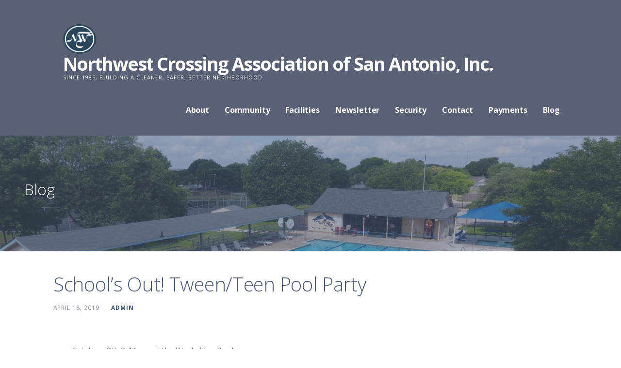

--- FILE ---
content_type: text/html; charset=UTF-8
request_url: https://nwchoa.org/schools-out-tween-teen-pool-party/
body_size: 8292
content:
<!DOCTYPE html>

<html lang="en">

<head>

	<meta charset="UTF-8">

	<meta name="viewport" content="width=device-width, initial-scale=1">

	<link rel="profile" href="https://gmpg.org/xfn/11">

	<link rel="pingback" href="https://nwchoa.org/xmlrpc.php">

	<title>School&#8217;s Out! Tween/Teen Pool Party &#8211; Northwest Crossing Association of San Antonio, Inc.</title>
<meta name='robots' content='max-image-preview:large' />
<link rel='dns-prefetch' href='//fonts.googleapis.com' />
<link rel='dns-prefetch' href='//s.w.org' />
<link rel="alternate" type="application/rss+xml" title="Northwest Crossing Association of San Antonio, Inc. &raquo; Feed" href="https://nwchoa.org/feed/" />
<link rel="alternate" type="application/rss+xml" title="Northwest Crossing Association of San Antonio, Inc. &raquo; Comments Feed" href="https://nwchoa.org/comments/feed/" />
<script type="text/javascript">
window._wpemojiSettings = {"baseUrl":"https:\/\/s.w.org\/images\/core\/emoji\/14.0.0\/72x72\/","ext":".png","svgUrl":"https:\/\/s.w.org\/images\/core\/emoji\/14.0.0\/svg\/","svgExt":".svg","source":{"concatemoji":"https:\/\/nwchoa.org\/wp-includes\/js\/wp-emoji-release.min.js?ver=6.0.11"}};
/*! This file is auto-generated */
!function(e,a,t){var n,r,o,i=a.createElement("canvas"),p=i.getContext&&i.getContext("2d");function s(e,t){var a=String.fromCharCode,e=(p.clearRect(0,0,i.width,i.height),p.fillText(a.apply(this,e),0,0),i.toDataURL());return p.clearRect(0,0,i.width,i.height),p.fillText(a.apply(this,t),0,0),e===i.toDataURL()}function c(e){var t=a.createElement("script");t.src=e,t.defer=t.type="text/javascript",a.getElementsByTagName("head")[0].appendChild(t)}for(o=Array("flag","emoji"),t.supports={everything:!0,everythingExceptFlag:!0},r=0;r<o.length;r++)t.supports[o[r]]=function(e){if(!p||!p.fillText)return!1;switch(p.textBaseline="top",p.font="600 32px Arial",e){case"flag":return s([127987,65039,8205,9895,65039],[127987,65039,8203,9895,65039])?!1:!s([55356,56826,55356,56819],[55356,56826,8203,55356,56819])&&!s([55356,57332,56128,56423,56128,56418,56128,56421,56128,56430,56128,56423,56128,56447],[55356,57332,8203,56128,56423,8203,56128,56418,8203,56128,56421,8203,56128,56430,8203,56128,56423,8203,56128,56447]);case"emoji":return!s([129777,127995,8205,129778,127999],[129777,127995,8203,129778,127999])}return!1}(o[r]),t.supports.everything=t.supports.everything&&t.supports[o[r]],"flag"!==o[r]&&(t.supports.everythingExceptFlag=t.supports.everythingExceptFlag&&t.supports[o[r]]);t.supports.everythingExceptFlag=t.supports.everythingExceptFlag&&!t.supports.flag,t.DOMReady=!1,t.readyCallback=function(){t.DOMReady=!0},t.supports.everything||(n=function(){t.readyCallback()},a.addEventListener?(a.addEventListener("DOMContentLoaded",n,!1),e.addEventListener("load",n,!1)):(e.attachEvent("onload",n),a.attachEvent("onreadystatechange",function(){"complete"===a.readyState&&t.readyCallback()})),(e=t.source||{}).concatemoji?c(e.concatemoji):e.wpemoji&&e.twemoji&&(c(e.twemoji),c(e.wpemoji)))}(window,document,window._wpemojiSettings);
</script>
<style type="text/css">
img.wp-smiley,
img.emoji {
	display: inline !important;
	border: none !important;
	box-shadow: none !important;
	height: 1em !important;
	width: 1em !important;
	margin: 0 0.07em !important;
	vertical-align: -0.1em !important;
	background: none !important;
	padding: 0 !important;
}
</style>
	<link rel='stylesheet' id='wp-block-library-css'  href='https://nwchoa.org/wp-includes/css/dist/block-library/style.min.css?ver=6.0.11' type='text/css' media='all' />
<style id='wp-block-library-theme-inline-css' type='text/css'>
.wp-block-audio figcaption{color:#555;font-size:13px;text-align:center}.is-dark-theme .wp-block-audio figcaption{color:hsla(0,0%,100%,.65)}.wp-block-code{border:1px solid #ccc;border-radius:4px;font-family:Menlo,Consolas,monaco,monospace;padding:.8em 1em}.wp-block-embed figcaption{color:#555;font-size:13px;text-align:center}.is-dark-theme .wp-block-embed figcaption{color:hsla(0,0%,100%,.65)}.blocks-gallery-caption{color:#555;font-size:13px;text-align:center}.is-dark-theme .blocks-gallery-caption{color:hsla(0,0%,100%,.65)}.wp-block-image figcaption{color:#555;font-size:13px;text-align:center}.is-dark-theme .wp-block-image figcaption{color:hsla(0,0%,100%,.65)}.wp-block-pullquote{border-top:4px solid;border-bottom:4px solid;margin-bottom:1.75em;color:currentColor}.wp-block-pullquote__citation,.wp-block-pullquote cite,.wp-block-pullquote footer{color:currentColor;text-transform:uppercase;font-size:.8125em;font-style:normal}.wp-block-quote{border-left:.25em solid;margin:0 0 1.75em;padding-left:1em}.wp-block-quote cite,.wp-block-quote footer{color:currentColor;font-size:.8125em;position:relative;font-style:normal}.wp-block-quote.has-text-align-right{border-left:none;border-right:.25em solid;padding-left:0;padding-right:1em}.wp-block-quote.has-text-align-center{border:none;padding-left:0}.wp-block-quote.is-large,.wp-block-quote.is-style-large,.wp-block-quote.is-style-plain{border:none}.wp-block-search .wp-block-search__label{font-weight:700}:where(.wp-block-group.has-background){padding:1.25em 2.375em}.wp-block-separator.has-css-opacity{opacity:.4}.wp-block-separator{border:none;border-bottom:2px solid;margin-left:auto;margin-right:auto}.wp-block-separator.has-alpha-channel-opacity{opacity:1}.wp-block-separator:not(.is-style-wide):not(.is-style-dots){width:100px}.wp-block-separator.has-background:not(.is-style-dots){border-bottom:none;height:1px}.wp-block-separator.has-background:not(.is-style-wide):not(.is-style-dots){height:2px}.wp-block-table thead{border-bottom:3px solid}.wp-block-table tfoot{border-top:3px solid}.wp-block-table td,.wp-block-table th{padding:.5em;border:1px solid;word-break:normal}.wp-block-table figcaption{color:#555;font-size:13px;text-align:center}.is-dark-theme .wp-block-table figcaption{color:hsla(0,0%,100%,.65)}.wp-block-video figcaption{color:#555;font-size:13px;text-align:center}.is-dark-theme .wp-block-video figcaption{color:hsla(0,0%,100%,.65)}.wp-block-template-part.has-background{padding:1.25em 2.375em;margin-top:0;margin-bottom:0}
</style>
<link rel='stylesheet' id='font-awesome-css'  href='https://nwchoa.org/wp-content/plugins/contact-widgets/assets/css/font-awesome.min.css?ver=4.7.0' type='text/css' media='all' />
<style id='global-styles-inline-css' type='text/css'>
body{--wp--preset--color--black: #000000;--wp--preset--color--cyan-bluish-gray: #abb8c3;--wp--preset--color--white: #ffffff;--wp--preset--color--pale-pink: #f78da7;--wp--preset--color--vivid-red: #cf2e2e;--wp--preset--color--luminous-vivid-orange: #ff6900;--wp--preset--color--luminous-vivid-amber: #fcb900;--wp--preset--color--light-green-cyan: #7bdcb5;--wp--preset--color--vivid-green-cyan: #00d084;--wp--preset--color--pale-cyan-blue: #8ed1fc;--wp--preset--color--vivid-cyan-blue: #0693e3;--wp--preset--color--vivid-purple: #9b51e0;--wp--preset--color--primary: #42495E;--wp--preset--color--secondary: #5a6175;--wp--preset--color--tertiary: #777D8D;--wp--preset--color--quaternary: #9EA1AC;--wp--preset--color--quinary: #ffffff;--wp--preset--gradient--vivid-cyan-blue-to-vivid-purple: linear-gradient(135deg,rgba(6,147,227,1) 0%,rgb(155,81,224) 100%);--wp--preset--gradient--light-green-cyan-to-vivid-green-cyan: linear-gradient(135deg,rgb(122,220,180) 0%,rgb(0,208,130) 100%);--wp--preset--gradient--luminous-vivid-amber-to-luminous-vivid-orange: linear-gradient(135deg,rgba(252,185,0,1) 0%,rgba(255,105,0,1) 100%);--wp--preset--gradient--luminous-vivid-orange-to-vivid-red: linear-gradient(135deg,rgba(255,105,0,1) 0%,rgb(207,46,46) 100%);--wp--preset--gradient--very-light-gray-to-cyan-bluish-gray: linear-gradient(135deg,rgb(238,238,238) 0%,rgb(169,184,195) 100%);--wp--preset--gradient--cool-to-warm-spectrum: linear-gradient(135deg,rgb(74,234,220) 0%,rgb(151,120,209) 20%,rgb(207,42,186) 40%,rgb(238,44,130) 60%,rgb(251,105,98) 80%,rgb(254,248,76) 100%);--wp--preset--gradient--blush-light-purple: linear-gradient(135deg,rgb(255,206,236) 0%,rgb(152,150,240) 100%);--wp--preset--gradient--blush-bordeaux: linear-gradient(135deg,rgb(254,205,165) 0%,rgb(254,45,45) 50%,rgb(107,0,62) 100%);--wp--preset--gradient--luminous-dusk: linear-gradient(135deg,rgb(255,203,112) 0%,rgb(199,81,192) 50%,rgb(65,88,208) 100%);--wp--preset--gradient--pale-ocean: linear-gradient(135deg,rgb(255,245,203) 0%,rgb(182,227,212) 50%,rgb(51,167,181) 100%);--wp--preset--gradient--electric-grass: linear-gradient(135deg,rgb(202,248,128) 0%,rgb(113,206,126) 100%);--wp--preset--gradient--midnight: linear-gradient(135deg,rgb(2,3,129) 0%,rgb(40,116,252) 100%);--wp--preset--duotone--dark-grayscale: url('#wp-duotone-dark-grayscale');--wp--preset--duotone--grayscale: url('#wp-duotone-grayscale');--wp--preset--duotone--purple-yellow: url('#wp-duotone-purple-yellow');--wp--preset--duotone--blue-red: url('#wp-duotone-blue-red');--wp--preset--duotone--midnight: url('#wp-duotone-midnight');--wp--preset--duotone--magenta-yellow: url('#wp-duotone-magenta-yellow');--wp--preset--duotone--purple-green: url('#wp-duotone-purple-green');--wp--preset--duotone--blue-orange: url('#wp-duotone-blue-orange');--wp--preset--font-size--small: 13px;--wp--preset--font-size--medium: 20px;--wp--preset--font-size--large: 36px;--wp--preset--font-size--x-large: 42px;}.has-black-color{color: var(--wp--preset--color--black) !important;}.has-cyan-bluish-gray-color{color: var(--wp--preset--color--cyan-bluish-gray) !important;}.has-white-color{color: var(--wp--preset--color--white) !important;}.has-pale-pink-color{color: var(--wp--preset--color--pale-pink) !important;}.has-vivid-red-color{color: var(--wp--preset--color--vivid-red) !important;}.has-luminous-vivid-orange-color{color: var(--wp--preset--color--luminous-vivid-orange) !important;}.has-luminous-vivid-amber-color{color: var(--wp--preset--color--luminous-vivid-amber) !important;}.has-light-green-cyan-color{color: var(--wp--preset--color--light-green-cyan) !important;}.has-vivid-green-cyan-color{color: var(--wp--preset--color--vivid-green-cyan) !important;}.has-pale-cyan-blue-color{color: var(--wp--preset--color--pale-cyan-blue) !important;}.has-vivid-cyan-blue-color{color: var(--wp--preset--color--vivid-cyan-blue) !important;}.has-vivid-purple-color{color: var(--wp--preset--color--vivid-purple) !important;}.has-black-background-color{background-color: var(--wp--preset--color--black) !important;}.has-cyan-bluish-gray-background-color{background-color: var(--wp--preset--color--cyan-bluish-gray) !important;}.has-white-background-color{background-color: var(--wp--preset--color--white) !important;}.has-pale-pink-background-color{background-color: var(--wp--preset--color--pale-pink) !important;}.has-vivid-red-background-color{background-color: var(--wp--preset--color--vivid-red) !important;}.has-luminous-vivid-orange-background-color{background-color: var(--wp--preset--color--luminous-vivid-orange) !important;}.has-luminous-vivid-amber-background-color{background-color: var(--wp--preset--color--luminous-vivid-amber) !important;}.has-light-green-cyan-background-color{background-color: var(--wp--preset--color--light-green-cyan) !important;}.has-vivid-green-cyan-background-color{background-color: var(--wp--preset--color--vivid-green-cyan) !important;}.has-pale-cyan-blue-background-color{background-color: var(--wp--preset--color--pale-cyan-blue) !important;}.has-vivid-cyan-blue-background-color{background-color: var(--wp--preset--color--vivid-cyan-blue) !important;}.has-vivid-purple-background-color{background-color: var(--wp--preset--color--vivid-purple) !important;}.has-black-border-color{border-color: var(--wp--preset--color--black) !important;}.has-cyan-bluish-gray-border-color{border-color: var(--wp--preset--color--cyan-bluish-gray) !important;}.has-white-border-color{border-color: var(--wp--preset--color--white) !important;}.has-pale-pink-border-color{border-color: var(--wp--preset--color--pale-pink) !important;}.has-vivid-red-border-color{border-color: var(--wp--preset--color--vivid-red) !important;}.has-luminous-vivid-orange-border-color{border-color: var(--wp--preset--color--luminous-vivid-orange) !important;}.has-luminous-vivid-amber-border-color{border-color: var(--wp--preset--color--luminous-vivid-amber) !important;}.has-light-green-cyan-border-color{border-color: var(--wp--preset--color--light-green-cyan) !important;}.has-vivid-green-cyan-border-color{border-color: var(--wp--preset--color--vivid-green-cyan) !important;}.has-pale-cyan-blue-border-color{border-color: var(--wp--preset--color--pale-cyan-blue) !important;}.has-vivid-cyan-blue-border-color{border-color: var(--wp--preset--color--vivid-cyan-blue) !important;}.has-vivid-purple-border-color{border-color: var(--wp--preset--color--vivid-purple) !important;}.has-vivid-cyan-blue-to-vivid-purple-gradient-background{background: var(--wp--preset--gradient--vivid-cyan-blue-to-vivid-purple) !important;}.has-light-green-cyan-to-vivid-green-cyan-gradient-background{background: var(--wp--preset--gradient--light-green-cyan-to-vivid-green-cyan) !important;}.has-luminous-vivid-amber-to-luminous-vivid-orange-gradient-background{background: var(--wp--preset--gradient--luminous-vivid-amber-to-luminous-vivid-orange) !important;}.has-luminous-vivid-orange-to-vivid-red-gradient-background{background: var(--wp--preset--gradient--luminous-vivid-orange-to-vivid-red) !important;}.has-very-light-gray-to-cyan-bluish-gray-gradient-background{background: var(--wp--preset--gradient--very-light-gray-to-cyan-bluish-gray) !important;}.has-cool-to-warm-spectrum-gradient-background{background: var(--wp--preset--gradient--cool-to-warm-spectrum) !important;}.has-blush-light-purple-gradient-background{background: var(--wp--preset--gradient--blush-light-purple) !important;}.has-blush-bordeaux-gradient-background{background: var(--wp--preset--gradient--blush-bordeaux) !important;}.has-luminous-dusk-gradient-background{background: var(--wp--preset--gradient--luminous-dusk) !important;}.has-pale-ocean-gradient-background{background: var(--wp--preset--gradient--pale-ocean) !important;}.has-electric-grass-gradient-background{background: var(--wp--preset--gradient--electric-grass) !important;}.has-midnight-gradient-background{background: var(--wp--preset--gradient--midnight) !important;}.has-small-font-size{font-size: var(--wp--preset--font-size--small) !important;}.has-medium-font-size{font-size: var(--wp--preset--font-size--medium) !important;}.has-large-font-size{font-size: var(--wp--preset--font-size--large) !important;}.has-x-large-font-size{font-size: var(--wp--preset--font-size--x-large) !important;}
</style>
<link rel='stylesheet' id='fl-builder-layout-1303-css'  href='https://nwchoa.org/wp-content/uploads/bb-plugin/cache/1303-layout.css?ver=9ed3b59b72362c5a654a785356b2d536' type='text/css' media='all' />
<link rel='stylesheet' id='ascension-css'  href='https://nwchoa.org/wp-content/themes/ascension/style.css?ver=1.1.5' type='text/css' media='all' />
<style id='ascension-inline-css' type='text/css'>
.hero{background-image:url(https://nwchoa.org/wp-content/uploads/2018/09/cropped-Weybridge-Pool-back-side-2mp-2.jpg);}
.site-title a,.site-title a:visited{color:#ffffff;}.site-title a:hover,.site-title a:visited:hover{color:rgba(255, 255, 255, 0.8);}
.site-description{color:#ffffff;}
.hero,.hero .widget h1,.hero .widget h2,.hero .widget h3,.hero .widget h4,.hero .widget h5,.hero .widget h6,.hero .widget p,.hero .widget blockquote,.hero .widget cite,.hero .widget table,.hero .widget ul,.hero .widget ol,.hero .widget li,.hero .widget dd,.hero .widget dt,.hero .widget address,.hero .widget code,.hero .widget pre,.hero .widget .widget-title,.hero .page-header h1{color:#ffffff;}
.main-navigation ul li a,.main-navigation ul li a:visited,.main-navigation ul li a:hover,.main-navigation ul li a:focus,.main-navigation ul li a:visited:hover{color:#ffffff;}.main-navigation .sub-menu .menu-item-has-children > a::after{border-right-color:#ffffff;border-left-color:#ffffff;}.menu-toggle div{background-color:#ffffff;}.main-navigation ul li a:hover,.main-navigation ul li a:focus{color:rgba(255, 255, 255, 0.8);}
h1,h2,h3,h4,h5,h6,label,legend,table th,dl dt,.entry-title,.entry-title a,.entry-title a:visited,.widget-title{color:#4f5875;}.entry-title a:hover,.entry-title a:visited:hover,.entry-title a:focus,.entry-title a:visited:focus,.entry-title a:active,.entry-title a:visited:active{color:rgba(79, 88, 117, 0.8);}
body,input,select,textarea,input[type="text"]:focus,input[type="email"]:focus,input[type="url"]:focus,input[type="password"]:focus,input[type="search"]:focus,input[type="number"]:focus,input[type="tel"]:focus,input[type="range"]:focus,input[type="date"]:focus,input[type="month"]:focus,input[type="week"]:focus,input[type="time"]:focus,input[type="datetime"]:focus,input[type="datetime-local"]:focus,input[type="color"]:focus,textarea:focus,.navigation.pagination .paging-nav-text{color:#4f5875;}.fl-callout-text,.fl-rich-text{color:#4f5875;}hr{background-color:rgba(79, 88, 117, 0.1);border-color:rgba(79, 88, 117, 0.1);}input[type="text"],input[type="email"],input[type="url"],input[type="password"],input[type="search"],input[type="number"],input[type="tel"],input[type="range"],input[type="date"],input[type="month"],input[type="week"],input[type="time"],input[type="datetime"],input[type="datetime-local"],input[type="color"],textarea,.select2-container .select2-choice{color:rgba(79, 88, 117, 0.5);border-color:rgba(79, 88, 117, 0.1);}select,fieldset,blockquote,pre,code,abbr,acronym,.hentry table th,.hentry table td{border-color:rgba(79, 88, 117, 0.1);}.hentry table tr:hover td{background-color:rgba(79, 88, 117, 0.05);}
blockquote,.entry-meta,.entry-footer,.comment-meta .says,.logged-in-as,.wp-block-coblocks-author__heading{color:#888c99;}
.site-footer .widget-title,.site-footer h1,.site-footer h2,.site-footer h3,.site-footer h4,.site-footer h5,.site-footer h6{color:#353535;}
.site-footer .widget,.site-footer .widget form label{color:#252525;}
.footer-menu ul li a,.footer-menu ul li a:visited{color:#3e4c75;}.site-info-wrapper .social-menu a{background-color:#3e4c75;}.footer-menu ul li a:hover,.footer-menu ul li a:visited:hover{color:rgba(62, 76, 117, 0.8);}
.site-info-wrapper .site-info-text{color:#4f5875;}
a,a:visited,.entry-title a:hover,.entry-title a:visited:hover{color:#3e4c75;}.navigation.pagination .nav-links .page-numbers.current,.social-menu a:hover{background-color:#3e4c75;}a:hover,a:visited:hover,a:focus,a:visited:focus,a:active,a:visited:active{color:rgba(62, 76, 117, 0.8);}.comment-list li.bypostauthor{border-color:rgba(62, 76, 117, 0.2);}
button,a.button,a.button:visited,input[type="button"],input[type="reset"],input[type="submit"],.wp-block-button__link,.site-info-wrapper .social-menu a:hover{background-color:#3e4c75;border-color:#3e4c75;}a.fl-button,a.fl-button:visited,.content-area .fl-builder-content a.fl-button,.content-area .fl-builder-content a.fl-button:visited{background-color:#3e4c75;border-color:#3e4c75;}button:hover,button:active,button:focus,a.button:hover,a.button:active,a.button:focus,a.button:visited:hover,a.button:visited:active,a.button:visited:focus,input[type="button"]:hover,input[type="button"]:active,input[type="button"]:focus,input[type="reset"]:hover,input[type="reset"]:active,input[type="reset"]:focus,input[type="submit"]:hover,input[type="submit"]:active,input[type="submit"]:focus{background-color:rgba(62, 76, 117, 0.8);border-color:rgba(62, 76, 117, 0.8);}a.fl-button:hover,a.fl-button:active,a.fl-button:focus,a.fl-button:visited:hover,a.fl-button:visited:active,a.fl-button:visited:focus,.content-area .fl-builder-content a.fl-button:hover,.content-area .fl-builder-content a.fl-button:active,.content-area .fl-builder-content a.fl-button:focus,.content-area .fl-builder-content a.fl-button:visited:hover,.content-area .fl-builder-content a.fl-button:visited:active,.content-area .fl-builder-content a.fl-button:visited:focus{background-color:rgba(62, 76, 117, 0.8);border-color:rgba(62, 76, 117, 0.8);}
button,button:hover,button:active,button:focus,a.button,a.button:hover,a.button:active,a.button:focus,a.button:visited,a.button:visited:hover,a.button:visited:active,a.button:visited:focus,input[type="button"],input[type="button"]:hover,input[type="button"]:active,input[type="button"]:focus,input[type="reset"],input[type="reset"]:hover,input[type="reset"]:active,input[type="reset"]:focus,input[type="submit"],input[type="submit"]:hover,input[type="submit"]:active,input[type="submit"]:focus,.wp-block-button__link{color:#ffffff;}a.fl-button
				a.fl-button:hover,a.fl-button:active,a.fl-button:focus,a.fl-button:visited,a.fl-button:visited:hover,a.fl-button:visited:active,a.fl-button:visited:focus,.content-area .fl-builder-content a.fl-button,.content-area .fl-builder-content a.fl-button *,.content-area .fl-builder-content a.fl-button:visited,.content-area .fl-builder-content a.fl-button:visited *{color:#ffffff;}
body{background-color:#ffffff;}.navigation.pagination .nav-links .page-numbers.current{color:#ffffff;}
.hero{background-color:#4f5875;}.hero{-webkit-box-shadow:inset 0 0 0 9999em;-moz-box-shadow:inset 0 0 0 9999em;box-shadow:inset 0 0 0 9999em;color:rgba(79, 88, 117, 0.50);}
.main-navigation-container,.main-navigation.open,.main-navigation ul ul,.main-navigation .sub-menu{background-color:#5a6175;}.site-header{background-color:#5a6175;}
.site-footer{background-color:#d5d6e0;}
.site-info-wrapper{background-color:#ffffff;}.site-info-wrapper .social-menu a,.site-info-wrapper .social-menu a:visited,.site-info-wrapper .social-menu a:hover,.site-info-wrapper .social-menu a:visited:hover{color:#ffffff;}
.has-primary-color{color:#03263B;}.has-primary-background-color{background-color:#03263B;}
.has-secondary-color{color:#0b3954;}.has-secondary-background-color{background-color:#0b3954;}
.has-tertiary-color{color:#bddae6;}.has-tertiary-background-color{background-color:#bddae6;}
.has-quaternary-color{color:#ff6663;}.has-quaternary-background-color{background-color:#ff6663;}
.has-quinary-color{color:#ffffff;}.has-quinary-background-color{background-color:#ffffff;}
</style>
<link rel='stylesheet' id='ascension-fonts-css'  href='https://fonts.googleapis.com/css?family=Open+Sans%3A300%2C400%2C700&#038;subset=latin&#038;ver=1.8.9' type='text/css' media='all' />
<style id='ascension-fonts-inline-css' type='text/css'>
.site-title{font-family:"Open Sans", sans-serif;}
.main-navigation ul li a,.main-navigation ul li a:visited,button,a.button,a.fl-button,input[type="button"],input[type="reset"],input[type="submit"]{font-family:"Open Sans", sans-serif;}
h1,h2,h3,h4,h5,h6,label,legend,table th,dl dt,.entry-title,.widget-title{font-family:"Open Sans", sans-serif;}
body,p,ol li,ul li,dl dd,.fl-callout-text{font-family:"Open Sans", sans-serif;}
blockquote,.entry-meta,.entry-footer,.comment-list li .comment-meta .says,.comment-list li .comment-metadata,.comment-reply-link,#respond .logged-in-as{font-family:"Open Sans", sans-serif;}
</style>
<script type='text/javascript' src='https://nwchoa.org/wp-includes/js/jquery/jquery.min.js?ver=3.6.0' id='jquery-core-js'></script>
<script type='text/javascript' src='https://nwchoa.org/wp-includes/js/jquery/jquery-migrate.min.js?ver=3.3.2' id='jquery-migrate-js'></script>
<link rel="https://api.w.org/" href="https://nwchoa.org/wp-json/" /><link rel="alternate" type="application/json" href="https://nwchoa.org/wp-json/wp/v2/posts/1303" /><link rel="EditURI" type="application/rsd+xml" title="RSD" href="https://nwchoa.org/xmlrpc.php?rsd" />
<link rel="wlwmanifest" type="application/wlwmanifest+xml" href="https://nwchoa.org/wp-includes/wlwmanifest.xml" /> 
<meta name="generator" content="WordPress 6.0.11" />
<link rel="canonical" href="https://nwchoa.org/schools-out-tween-teen-pool-party/" />
<link rel='shortlink' href='https://nwchoa.org/?p=1303' />
<link rel="alternate" type="application/json+oembed" href="https://nwchoa.org/wp-json/oembed/1.0/embed?url=https%3A%2F%2Fnwchoa.org%2Fschools-out-tween-teen-pool-party%2F" />
<link rel="alternate" type="text/xml+oembed" href="https://nwchoa.org/wp-json/oembed/1.0/embed?url=https%3A%2F%2Fnwchoa.org%2Fschools-out-tween-teen-pool-party%2F&#038;format=xml" />
<style type='text/css'>
.site-title a,.site-title a:visited{color:ffffff;}
</style><link rel="icon" href="https://nwchoa.org/wp-content/uploads/2018/09/cropped-NWC-logo-2-1-32x32.png" sizes="32x32" />
<link rel="icon" href="https://nwchoa.org/wp-content/uploads/2018/09/cropped-NWC-logo-2-1-192x192.png" sizes="192x192" />
<link rel="apple-touch-icon" href="https://nwchoa.org/wp-content/uploads/2018/09/cropped-NWC-logo-2-1-180x180.png" />
<meta name="msapplication-TileImage" content="https://nwchoa.org/wp-content/uploads/2018/09/cropped-NWC-logo-2-1-270x270.png" />

</head>

<body data-rsssl=1 class="post-template-default single single-post postid-1303 single-format-standard wp-custom-logo fl-builder custom-header-image layout-two-column-default no-max-width">

	
	<div id="page" class="hfeed site">

		<a class="skip-link screen-reader-text" href="#content">Skip to content</a>

		
		<header id="masthead" class="site-header" role="banner">

			
			<div class="site-header-wrapper">

				
<div class="site-title-wrapper">

	<a href="https://nwchoa.org/" class="custom-logo-link" rel="home"><img width="273" height="250" src="https://nwchoa.org/wp-content/uploads/2018/09/cropped-NWC-logo-no-background-green-tint-1.png" class="custom-logo" alt="Northwest Crossing Association of San Antonio, Inc." /></a>
	<div class="site-title"><a href="https://nwchoa.org/" rel="home">Northwest Crossing Association of San Antonio, Inc.</a></div>
	<div class="site-description">Since 1985, Building a cleaner, safer, better neighborhood.</div>
</div><!-- .site-title-wrapper -->

<div class="main-navigation-container">

	
<div class="menu-toggle" id="menu-toggle" role="button" tabindex="0"
	>
	<div></div>
	<div></div>
	<div></div>
</div><!-- #menu-toggle -->

	<nav id="site-navigation" class="main-navigation">

		<div class="menu-primary-menu-container"><ul id="menu-primary-menu" class="menu"><li id="menu-item-366" class="menu-item menu-item-type-custom menu-item-object-custom menu-item-has-children menu-item-366"><a href="#">About</a>
<span  class="expand" role="button" tabindex="0"></span>

<ul class="sub-menu">
	<li id="menu-item-392" class="menu-item menu-item-type-post_type menu-item-object-page menu-item-392"><a href="https://nwchoa.org/covenants-by-laws/">Covenants &#038; Bylaws</a></li>
	<li id="menu-item-2040" class="menu-item menu-item-type-post_type menu-item-object-page menu-item-2040"><a href="https://nwchoa.org/faq/">FAQ</a></li>
	<li id="menu-item-3265" class="menu-item menu-item-type-post_type menu-item-object-page menu-item-3265"><a href="https://nwchoa.org/acc-form/">ACC Form</a></li>
	<li id="menu-item-579" class="menu-item menu-item-type-post_type menu-item-object-page menu-item-579"><a href="https://nwchoa.org/hoa-board-staff/">HOA Board &#038; Staff</a></li>
	<li id="menu-item-1015" class="menu-item menu-item-type-post_type menu-item-object-page menu-item-1015"><a href="https://nwchoa.org/map/">Map</a></li>
</ul>
</li>
<li id="menu-item-367" class="menu-item menu-item-type-custom menu-item-object-custom menu-item-has-children menu-item-367"><a href="#">Community</a>
<span  class="expand" role="button" tabindex="0"></span>

<ul class="sub-menu">
	<li id="menu-item-389" class="menu-item menu-item-type-custom menu-item-object-custom menu-item-has-children menu-item-389"><a href="#">Fitness</a>
	<span  class="expand" role="button" tabindex="0"></span>

	<ul class="sub-menu">
		<li id="menu-item-390" class="menu-item menu-item-type-post_type menu-item-object-page menu-item-390"><a href="https://nwchoa.org/community/fitness-classes/">Fitness Classes</a></li>
		<li id="menu-item-453" class="menu-item menu-item-type-post_type menu-item-object-page menu-item-453"><a href="https://nwchoa.org/community/swim-team/">Swim Team</a></li>
		<li id="menu-item-454" class="menu-item menu-item-type-post_type menu-item-object-page menu-item-454"><a href="https://nwchoa.org/community/youth-soccer/">Youth Soccer</a></li>
	</ul>
</li>
	<li id="menu-item-452" class="menu-item menu-item-type-custom menu-item-object-custom menu-item-has-children menu-item-452"><a href="#">Events</a>
	<span  class="expand" role="button" tabindex="0"></span>

	<ul class="sub-menu">
		<li id="menu-item-449" class="menu-item menu-item-type-post_type menu-item-object-page menu-item-449"><a href="https://nwchoa.org/community/board-meetings/">Board Meetings</a></li>
		<li id="menu-item-827" class="menu-item menu-item-type-custom menu-item-object-custom menu-item-has-children menu-item-827"><a href="#">Current Events</a>
		<span  class="expand" role="button" tabindex="0"></span>

		<ul class="sub-menu">
			<li id="menu-item-826" class="menu-item menu-item-type-post_type menu-item-object-page menu-item-826"><a href="https://nwchoa.org/community/calendar-of-events-2/">Current Events</a></li>
			<li id="menu-item-1685" class="menu-item menu-item-type-post_type menu-item-object-page menu-item-1685"><a href="https://nwchoa.org/nwc-garage-sales/">NWC Garage Sales</a></li>
		</ul>
</li>
		<li id="menu-item-378" class="menu-item menu-item-type-custom menu-item-object-custom menu-item-has-children menu-item-378"><a href="#">Past Events</a>
		<span  class="expand" role="button" tabindex="0"></span>

		<ul class="sub-menu">
			<li id="menu-item-1882" class="menu-item menu-item-type-post_type menu-item-object-page menu-item-1882"><a href="https://nwchoa.org/halloween-2023/">Halloween 2023</a></li>
			<li id="menu-item-1751" class="menu-item menu-item-type-post_type menu-item-object-page menu-item-1751"><a href="https://nwchoa.org/community/easter-2019/">Easter 2019</a></li>
			<li id="menu-item-1725" class="menu-item menu-item-type-post_type menu-item-object-page menu-item-1725"><a href="https://nwchoa.org/community/christmas-2018/">Christmas 2018</a></li>
			<li id="menu-item-925" class="menu-item menu-item-type-post_type menu-item-object-page menu-item-925"><a href="https://nwchoa.org/veterans-day-2018/">Veterans Day 2018</a></li>
			<li id="menu-item-926" class="menu-item menu-item-type-post_type menu-item-object-page menu-item-926"><a href="https://nwchoa.org/christmas-2023/">Cookies and Cocoa With Santa 2023</a></li>
			<li id="menu-item-448" class="menu-item menu-item-type-post_type menu-item-object-page menu-item-448"><a href="https://nwchoa.org/community/town-hall-meeting-2018/">Town Hall Mtg 2018</a></li>
			<li id="menu-item-450" class="menu-item menu-item-type-post_type menu-item-object-page menu-item-450"><a href="https://nwchoa.org/community/easter-2018/">Easter 2018</a></li>
			<li id="menu-item-451" class="menu-item menu-item-type-post_type menu-item-object-page menu-item-451"><a href="https://nwchoa.org/community/senior-sweetheart-dance-2018/">Dance 2018</a></li>
			<li id="menu-item-455" class="menu-item menu-item-type-post_type menu-item-object-page menu-item-455"><a href="https://nwchoa.org/community/christmas-2017/">Christmas 2017</a></li>
			<li id="menu-item-456" class="menu-item menu-item-type-post_type menu-item-object-page menu-item-456"><a href="https://nwchoa.org/community/halloween-2017/">Halloween 2017</a></li>
		</ul>
</li>
	</ul>
</li>
	<li id="menu-item-999" class="menu-item menu-item-type-post_type menu-item-object-page menu-item-999"><a href="https://nwchoa.org/nwc-connections/">NWC Connections</a></li>
	<li id="menu-item-578" class="menu-item menu-item-type-post_type menu-item-object-page menu-item-578"><a href="https://nwchoa.org/facilities/nwc-photo-id-cards/">NWC CellBadge ID</a></li>
	<li id="menu-item-447" class="menu-item menu-item-type-post_type menu-item-object-page menu-item-447"><a href="https://nwchoa.org/community/nwc-renters-guide/">NWC Renter’s Guide</a></li>
	<li id="menu-item-2096" class="menu-item menu-item-type-post_type menu-item-object-page menu-item-2096"><a href="https://nwchoa.org/scholarship/">NWC Scholarship</a></li>
</ul>
</li>
<li id="menu-item-368" class="menu-item menu-item-type-custom menu-item-object-custom menu-item-has-children menu-item-368"><a href="#">Facilities</a>
<span  class="expand" role="button" tabindex="0"></span>

<ul class="sub-menu">
	<li id="menu-item-436" class="menu-item menu-item-type-custom menu-item-object-custom menu-item-has-children menu-item-436"><a href="#">Clubhouses</a>
	<span  class="expand" role="button" tabindex="0"></span>

	<ul class="sub-menu">
		<li id="menu-item-442" class="menu-item menu-item-type-post_type menu-item-object-page menu-item-442"><a href="https://nwchoa.org/facilities/dover-ridge-clubhouse/">Dover Ridge</a></li>
		<li id="menu-item-677" class="menu-item menu-item-type-post_type menu-item-object-page menu-item-677"><a href="https://nwchoa.org/facilities/weybridge-clubhouses/">Weybridge</a></li>
	</ul>
</li>
	<li id="menu-item-2206" class="menu-item menu-item-type-post_type menu-item-object-page menu-item-2206"><a href="https://nwchoa.org/parks/">Parks</a></li>
	<li id="menu-item-446" class="menu-item menu-item-type-post_type menu-item-object-page menu-item-446"><a href="https://nwchoa.org/facilities/pools/">Pools</a></li>
	<li id="menu-item-1947" class="menu-item menu-item-type-post_type menu-item-object-page menu-item-1947"><a href="https://nwchoa.org/sportsplex/">Sportsplex</a></li>
	<li id="menu-item-2222" class="menu-item menu-item-type-post_type menu-item-object-page menu-item-2222"><a href="https://nwchoa.org/tennis-courts/">Tennis Courts</a></li>
</ul>
</li>
<li id="menu-item-341" class="menu-item menu-item-type-post_type menu-item-object-page menu-item-341"><a href="https://nwchoa.org/newsletter/">Newsletter</a></li>
<li id="menu-item-369" class="menu-item menu-item-type-custom menu-item-object-custom menu-item-has-children menu-item-369"><a href="#">Security</a>
<span  class="expand" role="button" tabindex="0"></span>

<ul class="sub-menu">
	<li id="menu-item-440" class="menu-item menu-item-type-post_type menu-item-object-page menu-item-440"><a href="https://nwchoa.org/security/security-contact-procedures/">Contact Procedures</a></li>
	<li id="menu-item-439" class="menu-item menu-item-type-post_type menu-item-object-page menu-item-439"><a href="https://nwchoa.org/security/vacation-courtesy-patrol/">Vacation Patrol</a></li>
</ul>
</li>
<li id="menu-item-377" class="menu-item menu-item-type-custom menu-item-object-custom menu-item-has-children menu-item-377"><a href="#">Contact</a>
<span  class="expand" role="button" tabindex="0"></span>

<ul class="sub-menu">
	<li id="menu-item-607" class="menu-item menu-item-type-post_type menu-item-object-page menu-item-607"><a href="https://nwchoa.org/directory-of-properties/">Directory of Properties</a></li>
	<li id="menu-item-3125" class="menu-item menu-item-type-post_type menu-item-object-page menu-item-3125"><a href="https://nwchoa.org/on-site-office/helpful-numbers/">Helpful Numbers</a></li>
	<li id="menu-item-171" class="menu-item menu-item-type-post_type menu-item-object-page menu-item-171"><a href="https://nwchoa.org/on-site-office/">On-site Office</a></li>
	<li id="menu-item-601" class="menu-item menu-item-type-post_type menu-item-object-page menu-item-601"><a href="https://nwchoa.org/patriot-management/">Patriot Management</a></li>
</ul>
</li>
<li id="menu-item-370" class="menu-item menu-item-type-custom menu-item-object-custom menu-item-has-children menu-item-370"><a href="#">Payments</a>
<span  class="expand" role="button" tabindex="0"></span>

<ul class="sub-menu">
	<li id="menu-item-437" class="menu-item menu-item-type-post_type menu-item-object-page menu-item-437"><a href="https://nwchoa.org/payments/annual-hoa-assessment/">Annual Assessment</a></li>
	<li id="menu-item-438" class="menu-item menu-item-type-post_type menu-item-object-page menu-item-438"><a href="https://nwchoa.org/payments/online-account-login/">Online Account Login</a></li>
</ul>
</li>
<li id="menu-item-2841" class="menu-item menu-item-type-post_type menu-item-object-page current_page_parent menu-item-2841"><a href="https://nwchoa.org/blog/">Blog</a></li>
</ul></div>
	</nav><!-- #site-navigation -->

	
</div>

			</div><!-- .site-header-wrapper -->

			
		</header><!-- #masthead -->

		
<div class="hero">

	
	<div class="hero-inner">

		
<div class="page-title-container">

	<header class="page-header">

		<h2 class="page-title">Blog</h2>
	</header><!-- .entry-header -->

</div><!-- .page-title-container -->

	</div>

</div>

		<div id="content" class="site-content">

<div id="primary" class="content-area">

	<main id="main" class="site-main" role="main">

	
<article id="post-1303" class="post-1303 post type-post status-publish format-standard hentry category-uncategorized">

	
	
		
	
	
<header class="entry-header">

	<div class="entry-header-row">

		<div class="entry-header-column">

			
			
				<h1 class="entry-title">School&#8217;s Out! Tween/Teen Pool Party</h1>

			
			
		</div><!-- .entry-header-column -->

	</div><!-- .entry-header-row -->

</header><!-- .entry-header -->

	
<div class="entry-meta">

	
		<span class="posted-date">April 18, 2019</span>

	
	<span class="posted-author"><a href="https://nwchoa.org/author/admin/" title="Posts by admin" rel="author">admin</a></span>

	
</div><!-- .entry-meta -->

	
		
<div class="entry-content">

	<div class="fl-builder-content fl-builder-content-1303 fl-builder-content-primary" data-post-id="1303"><div class="fl-row fl-row-fixed-width fl-row-bg-none fl-node-5cb8c03822139" data-node="5cb8c03822139">
	<div class="fl-row-content-wrap">
						<div class="fl-row-content fl-row-fixed-width fl-node-content">
		
<div class="fl-col-group fl-node-5cb8c03824c79" data-node="5cb8c03824c79">
			<div class="fl-col fl-node-5cb8c03824d7a" data-node="5cb8c03824d7a">
	<div class="fl-col-content fl-node-content">
	<div class="fl-module fl-module-rich-text fl-node-5cb8c03821fbf" data-node="5cb8c03821fbf">
	<div class="fl-module-content fl-node-content">
		<div class="fl-rich-text">
	<p>Sat, June 8th 8-11 pm at the Weybridge Pool.</p>
<p>This annual party is back again this year with middle school and high school aged tweens/teens celebrating summer break together on one night. Snacks, door prizes, swimming, and music!</p>
<p>Space is limited, RSVP to reserve your spot - call or email on-site office (210) 647-0689, nwc@nwchoa.org.</p>
<p>There is no fee for this event. Please be aware, those without reservations may be turned away at the door if reservations are full.</p>
<p>Participants must show their NWC photo ID card with current year sticker. May bring 1 guest. NOTE: PARENTS MUST DROP OFF AND PICK UP - WAIVER MUST BE SIGNED BY PARENT AT DROP OFF.</p>
</div>
	</div>
</div>
	</div>
</div>
	</div>
		</div>
	</div>
</div>
</div>
</div><!-- .entry-content -->

	
	
<footer class="entry-footer">

	<div class="entry-footer-right">

		
	</div>

	
		
		
		
		
	
</footer><!-- .entry-footer -->

	
</article><!-- #post-## -->

	<nav class="navigation post-navigation" aria-label="Posts">
		<h2 class="screen-reader-text">Post navigation</h2>
		<div class="nav-links"><div class="nav-previous"><a href="https://nwchoa.org/nwc-town-hall-meeting/" rel="prev">&larr; Past Event: NWC Town Hall Meeting</a></div><div class="nav-next"><a href="https://nwchoa.org/summer-2019-water-aerobics/" rel="next">Summer 2019 Water Aerobics &rarr;</a></div></div>
	</nav>
	</main><!-- #main -->

</div><!-- #primary -->


		</div><!-- #content -->

		
		<footer id="colophon" class="site-footer">

			<div class="site-footer-inner">

				
			</div><!-- .site-footer-inner -->

		</footer><!-- #colophon -->

		
<div class="site-info-wrapper">

	<div class="site-info">

		<div class="site-info-inner">

			
<div class="site-info-text">

	Copyright © 2019 Northwest Crossing Association of San Antonio, Inc. &mdash; Ascension WordPress theme by <a href="https://www.godaddy.com/" rel="author nofollow">GoDaddy</a>
</div>

		</div><!-- .site-info-inner -->

	</div><!-- .site-info -->

</div><!-- .site-info-wrapper -->

	</div><!-- #page -->

	<script type='text/javascript' src='https://nwchoa.org/wp-content/uploads/bb-plugin/cache/1303-layout.js?ver=2234b8b67d48a36b125e0869d037e287' id='fl-builder-layout-1303-js'></script>
<script type='text/javascript' src='https://nwchoa.org/wp-content/themes/primer/assets/js/navigation.min.js?ver=1.8.9' id='primer-navigation-js'></script>
	<script>
	/* IE11 skip link focus fix */
	/(trident|msie)/i.test(navigator.userAgent)&&document.getElementById&&window.addEventListener&&window.addEventListener("hashchange",function(){var t,e=location.hash.substring(1);/^[A-z0-9_-]+$/.test(e)&&(t=document.getElementById(e))&&(/^(?:a|select|input|button|textarea)$/i.test(t.tagName)||(t.tabIndex=-1),t.focus())},!1);
	</script>
	
</body>

</html>
